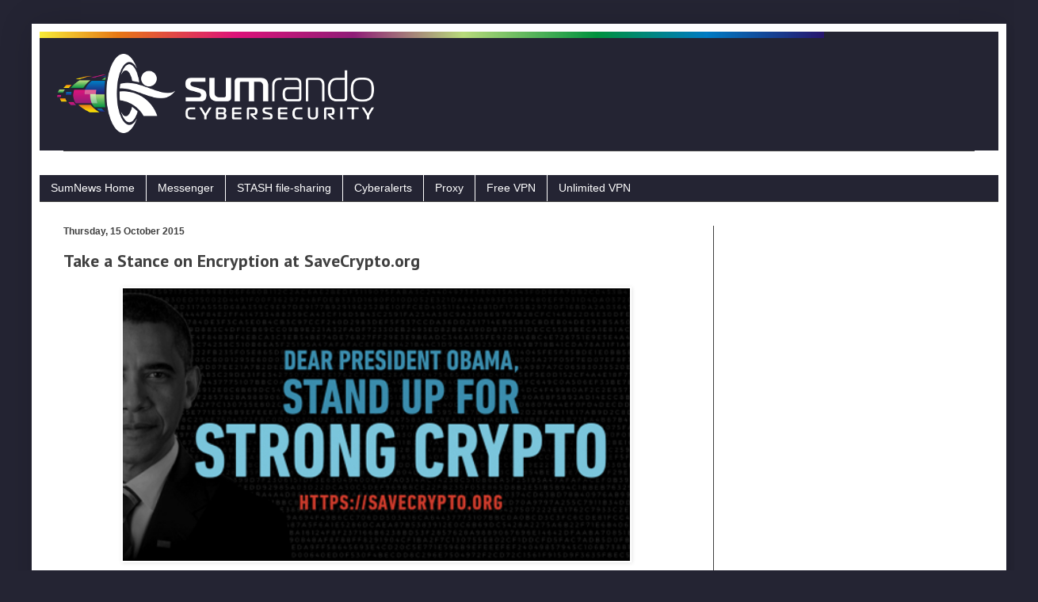

--- FILE ---
content_type: text/html; charset=utf-8
request_url: https://www.google.com/recaptcha/api2/aframe
body_size: 266
content:
<!DOCTYPE HTML><html><head><meta http-equiv="content-type" content="text/html; charset=UTF-8"></head><body><script nonce="IgUrL7nTLI6wFvpsuzDJOQ">/** Anti-fraud and anti-abuse applications only. See google.com/recaptcha */ try{var clients={'sodar':'https://pagead2.googlesyndication.com/pagead/sodar?'};window.addEventListener("message",function(a){try{if(a.source===window.parent){var b=JSON.parse(a.data);var c=clients[b['id']];if(c){var d=document.createElement('img');d.src=c+b['params']+'&rc='+(localStorage.getItem("rc::a")?sessionStorage.getItem("rc::b"):"");window.document.body.appendChild(d);sessionStorage.setItem("rc::e",parseInt(sessionStorage.getItem("rc::e")||0)+1);localStorage.setItem("rc::h",'1768832320933');}}}catch(b){}});window.parent.postMessage("_grecaptcha_ready", "*");}catch(b){}</script></body></html>